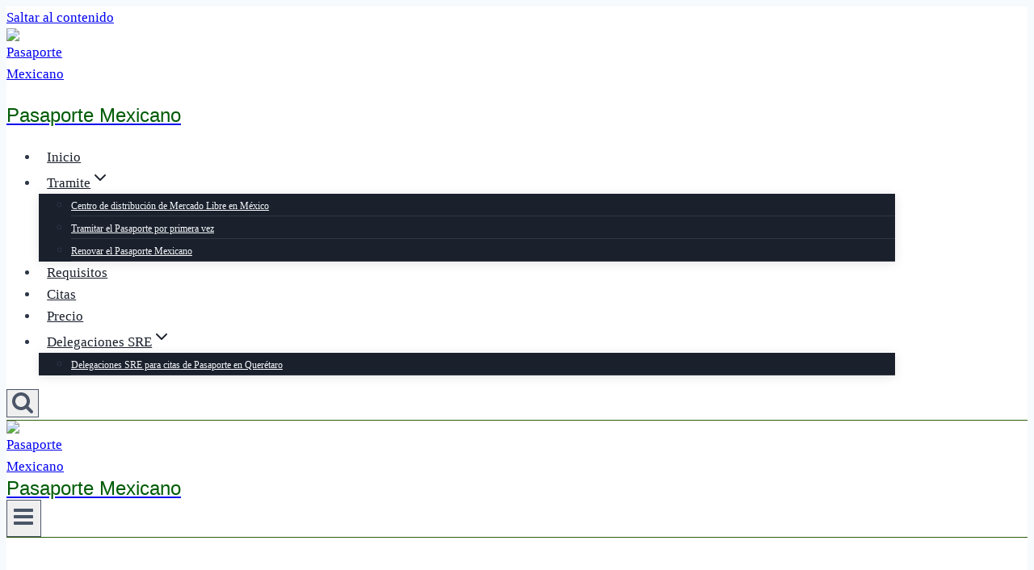

--- FILE ---
content_type: text/html; charset=utf-8
request_url: https://www.google.com/recaptcha/api2/aframe
body_size: 268
content:
<!DOCTYPE HTML><html><head><meta http-equiv="content-type" content="text/html; charset=UTF-8"></head><body><script nonce="6eGHD5jEMpVAS9eA7DcyqA">/** Anti-fraud and anti-abuse applications only. See google.com/recaptcha */ try{var clients={'sodar':'https://pagead2.googlesyndication.com/pagead/sodar?'};window.addEventListener("message",function(a){try{if(a.source===window.parent){var b=JSON.parse(a.data);var c=clients[b['id']];if(c){var d=document.createElement('img');d.src=c+b['params']+'&rc='+(localStorage.getItem("rc::a")?sessionStorage.getItem("rc::b"):"");window.document.body.appendChild(d);sessionStorage.setItem("rc::e",parseInt(sessionStorage.getItem("rc::e")||0)+1);localStorage.setItem("rc::h",'1768771093643');}}}catch(b){}});window.parent.postMessage("_grecaptcha_ready", "*");}catch(b){}</script></body></html>